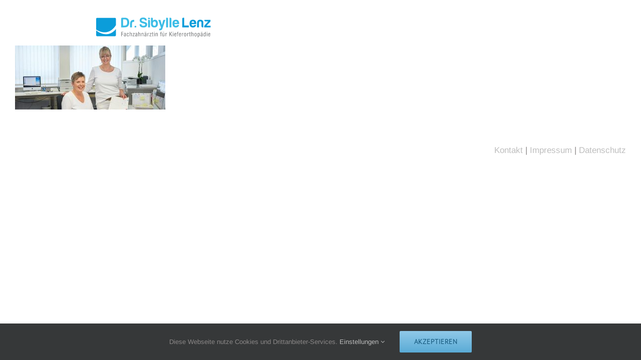

--- FILE ---
content_type: image/svg+xml
request_url: https://www.kieferorthopaedie-lenz.de/wp-content/uploads/Logo-dr-sibylle-lenz.svg
body_size: 4599
content:
<?xml version="1.0" encoding="utf-8"?>
<!-- Generator: Adobe Illustrator 16.0.3, SVG Export Plug-In . SVG Version: 6.00 Build 0)  -->
<!DOCTYPE svg PUBLIC "-//W3C//DTD SVG 1.1//EN" "http://www.w3.org/Graphics/SVG/1.1/DTD/svg11.dtd">
<svg version="1.1" id="Ebene_1" xmlns="http://www.w3.org/2000/svg" xmlns:xlink="http://www.w3.org/1999/xlink" x="0px" y="0px"
	 width="467px" height="97px" viewBox="0 0 467 97" enable-background="new 0 0 467 97" xml:space="preserve">
<g>
	<polygon fill="#6E7072" points="107.929,83.398 107.929,66.016 116.087,66.016 116.087,67.754 109.851,67.754 109.851,73.456 
		115.647,73.456 115.647,75.193 109.851,75.193 109.851,83.398 	"/>
	<path fill="#6E7072" d="M127.139,83.398c-0.139,0.024-0.279,0.046-0.419,0.095c-1.551,0.067-2.131-0.07-2.316-1.833h-0.046
		c-0.44,1.138-1.622,2.087-2.851,2.087c-2.572,0-3.315-1.438-3.315-3.779c0-0.487,0.072-2.341,1.855-3.129
		c1.042-0.463,3.639-1.437,3.871-1.622c0.395-0.302,0.348-0.812,0.348-1.483c0-1.461-0.556-2.016-2.04-2.016
		c-1.668,0-1.9,0.764-1.877,2.271h-1.646c-0.091-2.666,1.229-3.826,3.826-3.826c3.824,0,3.5,3.199,3.5,3.5v7.395
		c0,0.324-0.047,0.789,0.324,0.973c0.254,0.07,0.533,0.047,0.789,0.023V83.398z M124.125,76.445
		c-0.903,0.533-1.923,0.926-2.897,1.391c-0.857,0.395-1.136,1.345-1.136,2.227c0,1.297,0.325,2.131,1.808,2.131
		c0.695,0,2.225-0.533,2.225-2.62V76.445z"/>
	<path fill="#6E7072" d="M131.655,77.512c0,1.692,0.116,4.682,2.458,4.682c1.993,0,2.178-1.716,2.271-3.292h1.738
		c-0.069,2.48-0.997,4.846-3.871,4.846c-3.94,0-4.495-3.292-4.495-6.63c0-3.152,0.51-6.954,4.45-6.954
		c2.595,0,3.847,2.017,3.824,4.405h-1.716c-0.023-1.414-0.395-2.851-2.132-2.851C131.516,71.718,131.655,75.682,131.655,77.512z"/>
	<path fill="#6E7072" d="M143.518,83.398h-1.831V66.016h1.831v5.91h0.047c0.834-1.112,1.783-1.763,3.175-1.763
		c1.923,0,3.174,1.021,3.174,3.293v9.942h-1.83v-9.434c0-1.344-0.44-2.247-1.923-2.247c-0.673,0-1.322,0.255-1.808,0.718
		c-0.742,0.672-0.834,1.414-0.834,2.341V83.398z"/>
	<polygon fill="#6E7072" points="153.109,83.398 153.109,81.961 159.09,72.018 153.366,72.018 153.366,70.514 160.99,70.514 
		160.99,72.018 155.01,81.893 161.036,81.893 161.036,83.398 	"/>
	<path fill="#6E7072" d="M172.204,83.398c-0.139,0.024-0.277,0.046-0.416,0.095c-1.553,0.067-2.132-0.07-2.317-1.833h-0.046
		c-0.441,1.138-1.624,2.087-2.852,2.087c-2.573,0-3.314-1.438-3.314-3.779c0-0.487,0.069-2.341,1.855-3.129
		c1.042-0.463,3.638-1.437,3.87-1.622c0.394-0.302,0.347-0.812,0.347-1.483c0-1.461-0.556-2.016-2.039-2.016
		c-1.669,0-1.9,0.764-1.878,2.271h-1.646c-0.093-2.666,1.229-3.826,3.825-3.826c3.824,0,3.5,3.199,3.5,3.5v7.395
		c0,0.324-0.046,0.789,0.324,0.973c0.255,0.07,0.533,0.047,0.787,0.023V83.398z M169.191,76.445
		c-0.904,0.533-1.923,0.926-2.896,1.391c-0.858,0.395-1.135,1.345-1.135,2.227c0,1.297,0.324,2.131,1.807,2.131
		c0.695,0,2.225-0.533,2.225-2.62V76.445z"/>
	<path fill="#6E7072" d="M177.324,83.398h-1.832V66.016h1.832v5.91h0.047c0.833-1.112,1.784-1.763,3.175-1.763
		c1.923,0,3.174,1.021,3.174,3.293v9.942h-1.83v-9.434c0-1.344-0.442-2.247-1.923-2.247c-0.673,0-1.323,0.255-1.809,0.718
		c-0.741,0.672-0.834,1.414-0.834,2.341V83.398z"/>
	<path fill="#6E7072" d="M189.836,71.926h0.046c0.88-1.112,1.83-1.763,3.222-1.763c1.923,0,3.174,1.021,3.174,3.293v9.942h-1.83
		v-9.434c0-1.344-0.44-2.247-1.925-2.247c-0.672,0-1.32,0.255-1.807,0.718c-0.743,0.672-0.834,1.414-0.834,2.341v8.622h-1.832
		V70.514h1.786V71.926z"/>
	<path fill="#6E7072" d="M208.582,83.398c-0.139,0.024-0.278,0.046-0.417,0.095c-0.185,0-0.347,0.021-0.509,0.021
		c-1.184,0-1.646-0.301-1.807-1.854H205.8c-0.44,1.138-1.622,2.087-2.85,2.087c-2.574,0-3.315-1.438-3.315-3.779
		c0-0.487,0.07-2.341,1.854-3.129c1.042-0.463,3.639-1.437,3.871-1.622c0.325-0.255,0.347-0.626,0.347-1.11v-0.373
		c0-1.461-0.556-2.016-2.039-2.016c-1.6,0-1.878,0.694-1.878,2.085v0.187h-1.646v-0.256c0-2.48,1.321-3.57,3.825-3.57
		c3.269,0,3.501,2.342,3.501,3.199v7.904c0,0.302,0.022,0.626,0.324,0.764c0.139,0.023,0.255,0.047,0.393,0.047
		c0.139,0,0.279-0.023,0.395-0.023V83.398z M203.251,66.016v2.317h-1.832v-2.317H203.251z M205.569,76.445
		c-0.903,0.533-1.923,0.926-2.896,1.391c-0.859,0.395-1.137,1.345-1.137,2.227c0,1.297,0.324,2.131,1.809,2.131
		c0.695,0,2.224-0.533,2.224-2.62V76.445z M204.897,68.333v-2.317h1.832v2.317H204.897z"/>
	<path fill="#6E7072" d="M213.816,72.621h0.048c0.764-1.692,1.854-2.411,3.778-2.248v1.807c-2.364-0.416-3.754,1.068-3.754,3.408
		v7.811h-1.833V70.514h1.761V72.621z"/>
	<polygon fill="#6E7072" points="219.885,83.398 219.885,81.961 225.865,72.018 220.141,72.018 220.141,70.514 227.766,70.514 
		227.766,72.018 221.787,81.893 227.813,81.893 227.813,83.398 	"/>
	<path fill="#6E7072" d="M233.117,70.514h2.155v1.551h-2.131v8.784c0,0.44-0.163,0.998,0.857,0.998h1.228v1.552h-2.016
		c-1.088,0.024-1.901-0.162-1.901-2.109v-9.225h-1.784v-1.551h1.784v-3.502h1.809V70.514z"/>
	<path fill="#6E7072" d="M238.399,68.333v-2.317h1.83v2.317H238.399z M238.399,83.398V70.514h1.83v12.885H238.399z"/>
	<path fill="#6E7072" d="M246.323,71.926h0.046c0.881-1.112,1.832-1.763,3.223-1.763c1.923,0,3.174,1.021,3.174,3.293v9.942h-1.83
		v-9.434c0-1.344-0.44-2.247-1.924-2.247c-0.672,0-1.321,0.255-1.809,0.718c-0.742,0.672-0.834,1.414-0.834,2.341v8.622h-1.83
		V70.514h1.784V71.926z"/>
	<path fill="#6E7072" d="M264.327,72.064h-1.878v-1.551h1.855v-1.091c0-0.765,0-1.83,0.462-2.479
		c0.604-0.858,1.692-1.09,3.406-0.928v1.553c-1.482-0.139-2.016,0-2.016,1.576v1.369h2.016v1.551h-2.016v11.334h-1.83V72.064z"/>
	<path fill="#6E7072" d="M277.583,81.706h-0.047c-0.625,1.321-1.808,2.041-3.059,2.041c-1.924,0-3.106-1.021-3.106-3.292v-9.941
		h1.831v10.011c0,1.091,0.349,1.669,1.646,1.669c0.881,0,1.693-0.395,2.202-1.136c0.417-0.648,0.533-1.53,0.533-2.271v-8.272h1.83
		v12.885h-1.83V81.706z M274.569,66.016v2.317h-1.833v-2.317H274.569z M276.216,68.333v-2.317h1.828v2.317H276.216z"/>
	<path fill="#6E7072" d="M285.783,72.621h0.045c0.767-1.692,1.855-2.411,3.78-2.248v1.807c-2.364-0.416-3.755,1.068-3.755,3.408
		v7.811h-1.831V70.514h1.761V72.621z"/>
	<polygon fill="#6E7072" points="299.429,83.398 299.429,66.016 301.353,66.016 301.353,74.938 301.398,74.938 307.684,66.016 
		310.095,66.016 304.553,73.293 310.257,83.398 307.891,83.398 303.187,75.009 301.376,77.371 301.376,83.398 	"/>
	<path fill="#6E7072" d="M313.125,68.333v-2.317h1.831v2.317H313.125z M313.125,83.398V70.514h1.831v12.885H313.125z"/>
	<path fill="#6E7072" d="M326.636,79.111c0.115,2.525-1.183,4.636-3.893,4.636c-2.432,0-4.173-1.624-4.173-6.815
		c0-2.712,0.719-6.769,4.126-6.769c4.173,0,3.939,3.943,4.031,6.954h-6.256c0.046,1.738-0.255,5.076,2.317,5.076
		c1.76,0,2.249-1.623,2.131-3.082H326.636z M324.827,75.609c-0.067-1.503,0.025-3.892-2.109-3.892c-2.131,0-2.177,2.363-2.246,3.892
		H324.827z"/>
	<path fill="#6E7072" d="M330.987,72.064h-1.876v-1.551h1.854v-1.091c0-0.765,0-1.83,0.464-2.479
		c0.603-0.858,1.692-1.09,3.407-0.928v1.553c-1.483-0.139-2.017,0-2.017,1.576v1.369h2.017v1.551h-2.017v11.334h-1.833V72.064z"/>
	<path fill="#6E7072" d="M345.311,79.111c0.116,2.525-1.182,4.636-3.893,4.636c-2.436,0-4.172-1.624-4.172-6.815
		c0-2.712,0.719-6.769,4.124-6.769c4.174,0,3.94,3.943,4.033,6.954h-6.257c0.045,1.738-0.257,5.076,2.318,5.076
		c1.76,0,2.246-1.623,2.133-3.082H345.311z M343.503,75.609c-0.07-1.503,0.024-3.892-2.109-3.892c-2.131,0-2.18,2.363-2.247,3.892
		H343.503z"/>
	<path fill="#6E7072" d="M351.148,72.621h0.046c0.765-1.692,1.854-2.411,3.778-2.248v1.807c-2.366-0.416-3.755,1.068-3.755,3.408
		v7.811h-1.831V70.514h1.762V72.621z"/>
	<path fill="#6E7072" d="M361.992,83.747c-2.781,0-4.612-1.67-4.612-7.233c0-3.893,1.437-6.351,4.612-6.351s4.611,2.458,4.611,6.351
		C366.604,82.101,364.82,83.747,361.992,83.747z M361.992,71.718c-1.877,0-2.712,1.483-2.712,5.376c0,3.037,0.58,5.1,2.712,5.1
		c2.179,0,2.712-2.063,2.712-5.1C364.704,73.201,363.916,71.718,361.992,71.718z"/>
	<path fill="#6E7072" d="M372.393,72.621h0.048c0.766-1.692,1.854-2.411,3.778-2.248v1.807c-2.364-0.416-3.755,1.068-3.755,3.408
		v7.811h-1.829V70.514h1.758V72.621z"/>
	<path fill="#6E7072" d="M381.245,70.514h2.156v1.551h-2.133v8.784c0,0.44-0.162,0.998,0.859,0.998h1.227v1.552h-2.017
		c-1.089,0.024-1.9-0.162-1.9-2.109v-9.225h-1.785v-1.551h1.785v-3.502h1.808V70.514z"/>
	<path fill="#6E7072" d="M388.381,83.398h-1.829V66.016h1.829v5.91h0.048c0.833-1.112,1.783-1.763,3.174-1.763
		c1.926,0,3.176,1.021,3.176,3.293v9.942h-1.831v-9.434c0-1.344-0.44-2.247-1.924-2.247c-0.672,0-1.319,0.255-1.808,0.718
		c-0.742,0.672-0.835,1.414-0.835,2.341V83.398z"/>
	<path fill="#6E7072" d="M403.212,83.747c-2.781,0-4.61-1.67-4.61-7.233c0-3.893,1.435-6.351,4.61-6.351
		c3.174,0,4.613,2.458,4.613,6.351C407.825,82.101,406.04,83.747,403.212,83.747z M403.212,71.718c-1.879,0-2.714,1.483-2.714,5.376
		c0,3.037,0.582,5.1,2.714,5.1c2.18,0,2.712-2.063,2.712-5.1C405.924,73.201,405.134,71.718,403.212,71.718z"/>
	<path fill="#6E7072" d="M413.478,87.755h-1.834V70.514h1.764v1.436h0.045c0.581-1.206,1.624-1.715,2.663-1.786
		c3.271,0,4.219,3.293,4.219,5.934c0,3.663-0.646,7.65-4.124,7.65c-1.298,0-2.037-0.649-2.688-1.693h-0.044V87.755z M415.909,71.718
		c-2.388,0-2.432,3.384-2.432,5.214c0,1.785-0.07,5.262,2.457,5.262c1.898,0,2.501-1.994,2.501-5.47
		C418.436,75.031,418.25,71.718,415.909,71.718z"/>
	<path fill="#6E7072" d="M432.196,83.398c-0.137,0.024-0.275,0.046-0.415,0.095c-0.186,0-0.348,0.021-0.51,0.021
		c-1.183,0-1.646-0.301-1.808-1.854h-0.047c-0.44,1.138-1.622,2.087-2.851,2.087c-2.573,0-3.315-1.438-3.315-3.779
		c0-0.487,0.071-2.341,1.856-3.129c1.041-0.463,3.638-1.437,3.869-1.622c0.324-0.255,0.348-0.626,0.348-1.11v-0.373
		c0-1.461-0.556-2.016-2.04-2.016c-1.599,0-1.877,0.694-1.877,2.085v0.187h-1.646v-0.256c0-2.48,1.321-3.57,3.825-3.57
		c3.269,0,3.5,2.342,3.5,3.199v7.904c0,0.302,0.023,0.626,0.324,0.764c0.142,0.023,0.254,0.047,0.395,0.047
		c0.139,0,0.276-0.023,0.392-0.023V83.398z M426.867,66.016v2.317h-1.831v-2.317H426.867z M429.186,76.445
		c-0.904,0.533-1.924,0.926-2.897,1.391c-0.857,0.395-1.136,1.345-1.136,2.227c0,1.297,0.324,2.131,1.808,2.131
		c0.697,0,2.226-0.533,2.226-2.62V76.445z M428.513,68.333v-2.317h1.832v2.317H428.513z"/>
	<path fill="#6E7072" d="M441.791,66.016h1.83v17.383h-1.762v-1.692h-0.045c-0.79,1.53-1.574,2.041-3.131,2.041
		c-4.055,0-3.73-5.679-3.776-6.815c-0.14-3.777,1.11-6.769,3.869-6.769c1.323,0,2.109,0.558,2.967,1.669h0.048V66.016z
		 M441.791,76.747c0-1.763-0.048-5.029-2.503-5.029c-1.53,0-2.526,1.204-2.526,5.168c0,2.781,0.093,5.308,2.596,5.308
		c1.9,0,2.434-2.388,2.434-3.848V76.747z"/>
	<path fill="#6E7072" d="M448.021,68.333v-2.317h1.832v2.317H448.021z M448.021,83.398V70.514h1.832v12.885H448.021z"/>
	<path fill="#6E7072" d="M461.533,79.111c0.113,2.525-1.183,4.636-3.896,4.636c-2.434,0-4.171-1.624-4.171-6.815
		c0-2.712,0.717-6.769,4.127-6.769c4.17,0,3.94,3.943,4.033,6.954h-6.259c0.046,1.738-0.257,5.076,2.316,5.076
		c1.761,0,2.25-1.623,2.134-3.082H461.533z M459.725,75.609c-0.069-1.503,0.023-3.892-2.109-3.892c-2.132,0-2.181,2.363-2.248,3.892
		H459.725z"/>
	<path fill="#3BBCE6" d="M107.555,14.651c0-2.594,1.296-3.929,3.892-4.001h10.811c5.766,0,10.055,1.55,12.865,4.648
		c2.882,3.245,4.325,7.965,4.325,14.163c0,3.46-0.54,6.486-1.621,9.08c-1.082,2.596-2.596,4.722-4.542,6.379
		c-1.512,1.226-3.207,2.09-5.081,2.594c-1.874,0.506-4.541,0.757-8,0.757h-12.648V14.651z M121.285,41.462
		c3.603,0,6.198-0.938,7.784-2.813c1.657-1.872,2.487-4.937,2.487-9.188c0-4.182-0.757-7.245-2.271-9.189
		c-1.514-2.019-3.856-3.028-7.027-3.028h-7.135v24.218H121.285z"/>
	<path fill="#3BBCE6" d="M143.015,33.139c0.217-9.443,5.227-14.163,15.027-14.163h1.082v7.677h-2.486
		c-4.109,0-6.164,2.125-6.164,6.377v15.242h-7.459V33.139z"/>
	<path fill="#3BBCE6" d="M167.231,42.436v5.836h-6.27v-3.676c0-1.44,0.793-2.16,2.379-2.16H167.231z"/>
	<path fill="#3BBCE6" d="M188.021,36.488c0.289,3.965,2.884,5.947,7.784,5.947c4.902,0,7.316-1.55,7.244-4.649
		c0-1.803-1.152-3.027-3.458-3.675c-2.235-0.649-4.721-1.335-7.459-2.055c-7.353-1.875-11.028-5.298-11.028-10.271
		c0.145-7.929,4.866-11.856,14.162-11.785c8.865,0,13.513,3.895,13.946,11.678h-4.323c-1.586,0-2.74-0.723-3.46-2.162
		c-1.296-2.164-3.567-3.245-6.811-3.245c-3.964,0.072-6.017,1.55-6.163,4.434c0,2.377,2.452,4.106,7.352,5.189
		c2.812,0.648,5.802,1.514,8.973,2.596c4.18,1.438,6.163,4.539,5.947,9.296c-0.433,7.35-5.406,11.025-14.92,11.025
		c-9.945,0-15.027-4.107-15.244-12.323H188.021z"/>
	<path fill="#3BBCE6" d="M218.292,10.65c2.45,0,3.64,1.189,3.567,3.568v2.161h-7.35V10.65H218.292z M218.292,18.976
		c2.379,0,3.567,1.189,3.567,3.565v25.73h-7.35V18.976H218.292z"/>
	<path fill="#3BBCE6" d="M233.427,23.082c1.875-3.025,4.649-4.538,8.326-4.538c7.784,0.287,11.675,5.403,11.675,15.351
		c0,9.728-4.541,14.666-13.622,14.811c-9.153,0.072-13.73-4.289-13.73-13.081V10.65h3.675c2.452,0,3.676,1.226,3.676,3.677V23.082z
		 M239.698,25.138c-3.964,0-6.054,2.812-6.271,8.433c-0.071,5.91,1.983,8.865,6.163,8.865c4.179,0,6.27-2.955,6.27-8.865
		C245.715,27.949,243.66,25.138,239.698,25.138z"/>
	<path fill="#3BBCE6" d="M258.725,53.461h2.055c4.036,0,5.477-1.945,4.324-5.838l-9.945-28.647h8.324l5.837,20.324l5.082-17.73
		c0.433-1.729,1.585-2.594,3.459-2.594h5.189l-11.568,34.269c-0.937,2.523-2.019,4.217-3.243,5.082
		c-1.441,0.938-3.567,1.406-6.378,1.406c-1.874,0-2.919-0.073-3.135-0.217V53.461z"/>
	<path fill="#3BBCE6" d="M290.293,10.65c0.938,0,1.766,0.343,2.487,1.027c0.718,0.685,1.081,1.53,1.081,2.541v34.053h-7.352V10.65
		H290.293z"/>
	<path fill="#3BBCE6" d="M303.439,10.65c0.939,0,1.768,0.343,2.488,1.027s1.082,1.53,1.082,2.541v34.053h-7.354V10.65H303.439z"/>
	<path fill="#3BBCE6" d="M337.563,39.3c-0.863,3.315-2.307,5.729-4.325,7.243c-2.376,1.585-5.188,2.377-8.43,2.377
		c-8.866-0.287-13.297-5.404-13.297-15.35c0-9.947,4.468-14.955,13.405-15.026c9.295,0,13.657,5.728,13.081,17.187h-18.92
		c0.287,4.469,2.234,6.705,5.839,6.705c1.727,0,3.313-0.686,4.756-2.055c0.649-0.721,1.476-1.081,2.488-1.081H337.563z
		 M330.211,30.435c-0.431-3.892-2.233-5.839-5.403-5.839c-3.172,0-5.045,1.947-5.623,5.839H330.211z"/>
	<path fill="#0B9DDA" d="M350.353,14.651c0-1.081,0.38-2.02,1.136-2.812c0.757-0.793,1.675-1.189,2.756-1.189h3.784v30.703h18.38
		v6.918h-26.056V14.651z"/>
	<path fill="#0B9DDA" d="M405.489,39.3c-0.865,3.315-2.308,5.729-4.324,7.243c-2.382,1.585-5.188,2.377-8.434,2.377
		c-8.863-0.287-13.298-5.404-13.298-15.35c0-9.947,4.47-14.955,13.405-15.026c9.299,0,13.659,5.728,13.081,17.187h-18.918
		c0.287,4.469,2.234,6.705,5.837,6.705c1.731,0,3.315-0.686,4.758-2.055c0.647-0.721,1.476-1.081,2.488-1.081H405.489z
		 M398.136,30.435c-0.431-3.892-2.233-5.839-5.404-5.839c-3.17,0-5.044,1.947-5.621,5.839H398.136z"/>
	<path fill="#0B9DDA" d="M430.57,48.271c-2.451-0.144-3.676-1.369-3.676-3.676V29.568c-0.146-3.025-1.837-4.539-5.08-4.539
		s-4.903,1.514-4.975,4.539v18.703h-7.458V31.082c0-8.358,4.179-12.538,12.54-12.538c8.358,0,12.502,4.18,12.433,12.538v17.189
		H430.57z"/>
	<path fill="#0B9DDA" d="M437.706,42.436l15.675-17.298h-11.027c-1.08,0-1.981-0.36-2.702-1.083c-0.721-0.72-1.08-1.621-1.08-2.7
		v-2.379h23.999v6.271l-15.567,16.648h16v6.377h-25.297V42.436z"/>
	<path fill="#0B9DDA" d="M19.756,63.393c16.918,6.838,34.598,6.251,49.318-4.504c6.531-4.771,12.604-11.186,17.472-19.073V15.228
		c0-2.301-1.811-4.166-4.046-4.166H12.045c-2.233,0-4.046,1.865-4.046,4.166v41.922C11.828,59.661,15.755,61.774,19.756,63.393z"/>
	<path fill="#0B9DDA" d="M58.03,74.156c-16.55,3.677-34.391-1.67-50.031-13.785v18.696c0,2.3,1.813,4.164,4.046,4.164h70.456
		c2.235,0,4.046-1.864,4.046-4.164v-23.94C78.554,64.922,68.555,71.818,58.03,74.156z"/>
</g>
</svg>
